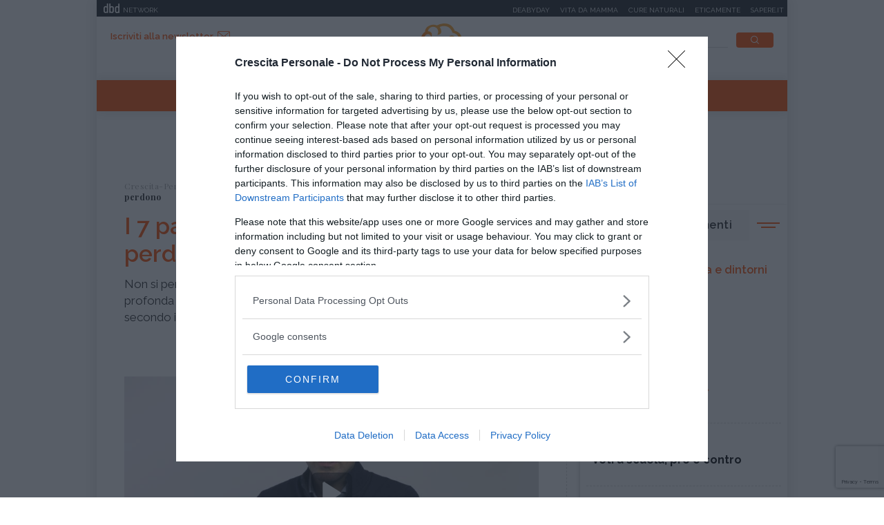

--- FILE ---
content_type: text/html
request_url: https://player.deatv.it/?id=z1r53ta
body_size: 575
content:
<!DOCTYPE html>
<head>
<meta charset="utf-8">
<title></title>
<meta name="viewport" content="width=device-width, initial-scale=1.0, maximum-scale=1.0, user-scalable=no" />
<link rel="shortcut icon" type="image/x-icon" href="favicon.ico" />
<meta name="robots" content="noindex" />
<link rel="stylesheet" href="player/css/style.css?t=1018" />
</head>
<body id="mybody">



<div class="loaderdiv" id="loaderdiv">

<!--[if lt IE 9 ]> <div class="oldie"> <![endif]-->
<div class="spinner" id="spinner"><span></span></div>
<!--[if lt IE 9 ]> </div> <![endif]-->

</div>
<div id="container" style="display:none"><div id="adContainer" style="display:none"></div></div>



</div>



<script type="text/javascript">
  (function(i,s,o,g,r,a,m){i['GoogleAnalyticsObject']=r;i[r]=i[r]||function(){
  (i[r].q=i[r].q||[]).push(arguments)},i[r].l=1*new Date();a=s.createElement(o),
  m=s.getElementsByTagName(o)[0];a.async=1;a.src=g;m.parentNode.insertBefore(a,m)
  })(window,document,'script','//www.google-analytics.com/analytics.js','ga');
  ga('create', 'UA-74832220-1', 'auto');
</script>


<script type="text/javascript">
  var isEmbed=false;
</script>

<script type="text/javascript" src="https://ajax.googleapis.com/ajax/libs/jquery/1.12.2/jquery.min.js"></script>
<script type="text/javascript" src="player/js/script.js?t=1020"></script>

</body>
</html>

--- FILE ---
content_type: text/html; charset=utf-8
request_url: https://www.google.com/recaptcha/api2/anchor?ar=1&k=6LdJnnIUAAAAAOGpyjv21Fa-MMyqf3nVWY02YM-C&co=aHR0cHM6Ly93d3cuY3Jlc2NpdGEtcGVyc29uYWxlLml0OjQ0Mw..&hl=en&v=PoyoqOPhxBO7pBk68S4YbpHZ&size=invisible&anchor-ms=20000&execute-ms=30000&cb=kauy07em0fdv
body_size: 49487
content:
<!DOCTYPE HTML><html dir="ltr" lang="en"><head><meta http-equiv="Content-Type" content="text/html; charset=UTF-8">
<meta http-equiv="X-UA-Compatible" content="IE=edge">
<title>reCAPTCHA</title>
<style type="text/css">
/* cyrillic-ext */
@font-face {
  font-family: 'Roboto';
  font-style: normal;
  font-weight: 400;
  font-stretch: 100%;
  src: url(//fonts.gstatic.com/s/roboto/v48/KFO7CnqEu92Fr1ME7kSn66aGLdTylUAMa3GUBHMdazTgWw.woff2) format('woff2');
  unicode-range: U+0460-052F, U+1C80-1C8A, U+20B4, U+2DE0-2DFF, U+A640-A69F, U+FE2E-FE2F;
}
/* cyrillic */
@font-face {
  font-family: 'Roboto';
  font-style: normal;
  font-weight: 400;
  font-stretch: 100%;
  src: url(//fonts.gstatic.com/s/roboto/v48/KFO7CnqEu92Fr1ME7kSn66aGLdTylUAMa3iUBHMdazTgWw.woff2) format('woff2');
  unicode-range: U+0301, U+0400-045F, U+0490-0491, U+04B0-04B1, U+2116;
}
/* greek-ext */
@font-face {
  font-family: 'Roboto';
  font-style: normal;
  font-weight: 400;
  font-stretch: 100%;
  src: url(//fonts.gstatic.com/s/roboto/v48/KFO7CnqEu92Fr1ME7kSn66aGLdTylUAMa3CUBHMdazTgWw.woff2) format('woff2');
  unicode-range: U+1F00-1FFF;
}
/* greek */
@font-face {
  font-family: 'Roboto';
  font-style: normal;
  font-weight: 400;
  font-stretch: 100%;
  src: url(//fonts.gstatic.com/s/roboto/v48/KFO7CnqEu92Fr1ME7kSn66aGLdTylUAMa3-UBHMdazTgWw.woff2) format('woff2');
  unicode-range: U+0370-0377, U+037A-037F, U+0384-038A, U+038C, U+038E-03A1, U+03A3-03FF;
}
/* math */
@font-face {
  font-family: 'Roboto';
  font-style: normal;
  font-weight: 400;
  font-stretch: 100%;
  src: url(//fonts.gstatic.com/s/roboto/v48/KFO7CnqEu92Fr1ME7kSn66aGLdTylUAMawCUBHMdazTgWw.woff2) format('woff2');
  unicode-range: U+0302-0303, U+0305, U+0307-0308, U+0310, U+0312, U+0315, U+031A, U+0326-0327, U+032C, U+032F-0330, U+0332-0333, U+0338, U+033A, U+0346, U+034D, U+0391-03A1, U+03A3-03A9, U+03B1-03C9, U+03D1, U+03D5-03D6, U+03F0-03F1, U+03F4-03F5, U+2016-2017, U+2034-2038, U+203C, U+2040, U+2043, U+2047, U+2050, U+2057, U+205F, U+2070-2071, U+2074-208E, U+2090-209C, U+20D0-20DC, U+20E1, U+20E5-20EF, U+2100-2112, U+2114-2115, U+2117-2121, U+2123-214F, U+2190, U+2192, U+2194-21AE, U+21B0-21E5, U+21F1-21F2, U+21F4-2211, U+2213-2214, U+2216-22FF, U+2308-230B, U+2310, U+2319, U+231C-2321, U+2336-237A, U+237C, U+2395, U+239B-23B7, U+23D0, U+23DC-23E1, U+2474-2475, U+25AF, U+25B3, U+25B7, U+25BD, U+25C1, U+25CA, U+25CC, U+25FB, U+266D-266F, U+27C0-27FF, U+2900-2AFF, U+2B0E-2B11, U+2B30-2B4C, U+2BFE, U+3030, U+FF5B, U+FF5D, U+1D400-1D7FF, U+1EE00-1EEFF;
}
/* symbols */
@font-face {
  font-family: 'Roboto';
  font-style: normal;
  font-weight: 400;
  font-stretch: 100%;
  src: url(//fonts.gstatic.com/s/roboto/v48/KFO7CnqEu92Fr1ME7kSn66aGLdTylUAMaxKUBHMdazTgWw.woff2) format('woff2');
  unicode-range: U+0001-000C, U+000E-001F, U+007F-009F, U+20DD-20E0, U+20E2-20E4, U+2150-218F, U+2190, U+2192, U+2194-2199, U+21AF, U+21E6-21F0, U+21F3, U+2218-2219, U+2299, U+22C4-22C6, U+2300-243F, U+2440-244A, U+2460-24FF, U+25A0-27BF, U+2800-28FF, U+2921-2922, U+2981, U+29BF, U+29EB, U+2B00-2BFF, U+4DC0-4DFF, U+FFF9-FFFB, U+10140-1018E, U+10190-1019C, U+101A0, U+101D0-101FD, U+102E0-102FB, U+10E60-10E7E, U+1D2C0-1D2D3, U+1D2E0-1D37F, U+1F000-1F0FF, U+1F100-1F1AD, U+1F1E6-1F1FF, U+1F30D-1F30F, U+1F315, U+1F31C, U+1F31E, U+1F320-1F32C, U+1F336, U+1F378, U+1F37D, U+1F382, U+1F393-1F39F, U+1F3A7-1F3A8, U+1F3AC-1F3AF, U+1F3C2, U+1F3C4-1F3C6, U+1F3CA-1F3CE, U+1F3D4-1F3E0, U+1F3ED, U+1F3F1-1F3F3, U+1F3F5-1F3F7, U+1F408, U+1F415, U+1F41F, U+1F426, U+1F43F, U+1F441-1F442, U+1F444, U+1F446-1F449, U+1F44C-1F44E, U+1F453, U+1F46A, U+1F47D, U+1F4A3, U+1F4B0, U+1F4B3, U+1F4B9, U+1F4BB, U+1F4BF, U+1F4C8-1F4CB, U+1F4D6, U+1F4DA, U+1F4DF, U+1F4E3-1F4E6, U+1F4EA-1F4ED, U+1F4F7, U+1F4F9-1F4FB, U+1F4FD-1F4FE, U+1F503, U+1F507-1F50B, U+1F50D, U+1F512-1F513, U+1F53E-1F54A, U+1F54F-1F5FA, U+1F610, U+1F650-1F67F, U+1F687, U+1F68D, U+1F691, U+1F694, U+1F698, U+1F6AD, U+1F6B2, U+1F6B9-1F6BA, U+1F6BC, U+1F6C6-1F6CF, U+1F6D3-1F6D7, U+1F6E0-1F6EA, U+1F6F0-1F6F3, U+1F6F7-1F6FC, U+1F700-1F7FF, U+1F800-1F80B, U+1F810-1F847, U+1F850-1F859, U+1F860-1F887, U+1F890-1F8AD, U+1F8B0-1F8BB, U+1F8C0-1F8C1, U+1F900-1F90B, U+1F93B, U+1F946, U+1F984, U+1F996, U+1F9E9, U+1FA00-1FA6F, U+1FA70-1FA7C, U+1FA80-1FA89, U+1FA8F-1FAC6, U+1FACE-1FADC, U+1FADF-1FAE9, U+1FAF0-1FAF8, U+1FB00-1FBFF;
}
/* vietnamese */
@font-face {
  font-family: 'Roboto';
  font-style: normal;
  font-weight: 400;
  font-stretch: 100%;
  src: url(//fonts.gstatic.com/s/roboto/v48/KFO7CnqEu92Fr1ME7kSn66aGLdTylUAMa3OUBHMdazTgWw.woff2) format('woff2');
  unicode-range: U+0102-0103, U+0110-0111, U+0128-0129, U+0168-0169, U+01A0-01A1, U+01AF-01B0, U+0300-0301, U+0303-0304, U+0308-0309, U+0323, U+0329, U+1EA0-1EF9, U+20AB;
}
/* latin-ext */
@font-face {
  font-family: 'Roboto';
  font-style: normal;
  font-weight: 400;
  font-stretch: 100%;
  src: url(//fonts.gstatic.com/s/roboto/v48/KFO7CnqEu92Fr1ME7kSn66aGLdTylUAMa3KUBHMdazTgWw.woff2) format('woff2');
  unicode-range: U+0100-02BA, U+02BD-02C5, U+02C7-02CC, U+02CE-02D7, U+02DD-02FF, U+0304, U+0308, U+0329, U+1D00-1DBF, U+1E00-1E9F, U+1EF2-1EFF, U+2020, U+20A0-20AB, U+20AD-20C0, U+2113, U+2C60-2C7F, U+A720-A7FF;
}
/* latin */
@font-face {
  font-family: 'Roboto';
  font-style: normal;
  font-weight: 400;
  font-stretch: 100%;
  src: url(//fonts.gstatic.com/s/roboto/v48/KFO7CnqEu92Fr1ME7kSn66aGLdTylUAMa3yUBHMdazQ.woff2) format('woff2');
  unicode-range: U+0000-00FF, U+0131, U+0152-0153, U+02BB-02BC, U+02C6, U+02DA, U+02DC, U+0304, U+0308, U+0329, U+2000-206F, U+20AC, U+2122, U+2191, U+2193, U+2212, U+2215, U+FEFF, U+FFFD;
}
/* cyrillic-ext */
@font-face {
  font-family: 'Roboto';
  font-style: normal;
  font-weight: 500;
  font-stretch: 100%;
  src: url(//fonts.gstatic.com/s/roboto/v48/KFO7CnqEu92Fr1ME7kSn66aGLdTylUAMa3GUBHMdazTgWw.woff2) format('woff2');
  unicode-range: U+0460-052F, U+1C80-1C8A, U+20B4, U+2DE0-2DFF, U+A640-A69F, U+FE2E-FE2F;
}
/* cyrillic */
@font-face {
  font-family: 'Roboto';
  font-style: normal;
  font-weight: 500;
  font-stretch: 100%;
  src: url(//fonts.gstatic.com/s/roboto/v48/KFO7CnqEu92Fr1ME7kSn66aGLdTylUAMa3iUBHMdazTgWw.woff2) format('woff2');
  unicode-range: U+0301, U+0400-045F, U+0490-0491, U+04B0-04B1, U+2116;
}
/* greek-ext */
@font-face {
  font-family: 'Roboto';
  font-style: normal;
  font-weight: 500;
  font-stretch: 100%;
  src: url(//fonts.gstatic.com/s/roboto/v48/KFO7CnqEu92Fr1ME7kSn66aGLdTylUAMa3CUBHMdazTgWw.woff2) format('woff2');
  unicode-range: U+1F00-1FFF;
}
/* greek */
@font-face {
  font-family: 'Roboto';
  font-style: normal;
  font-weight: 500;
  font-stretch: 100%;
  src: url(//fonts.gstatic.com/s/roboto/v48/KFO7CnqEu92Fr1ME7kSn66aGLdTylUAMa3-UBHMdazTgWw.woff2) format('woff2');
  unicode-range: U+0370-0377, U+037A-037F, U+0384-038A, U+038C, U+038E-03A1, U+03A3-03FF;
}
/* math */
@font-face {
  font-family: 'Roboto';
  font-style: normal;
  font-weight: 500;
  font-stretch: 100%;
  src: url(//fonts.gstatic.com/s/roboto/v48/KFO7CnqEu92Fr1ME7kSn66aGLdTylUAMawCUBHMdazTgWw.woff2) format('woff2');
  unicode-range: U+0302-0303, U+0305, U+0307-0308, U+0310, U+0312, U+0315, U+031A, U+0326-0327, U+032C, U+032F-0330, U+0332-0333, U+0338, U+033A, U+0346, U+034D, U+0391-03A1, U+03A3-03A9, U+03B1-03C9, U+03D1, U+03D5-03D6, U+03F0-03F1, U+03F4-03F5, U+2016-2017, U+2034-2038, U+203C, U+2040, U+2043, U+2047, U+2050, U+2057, U+205F, U+2070-2071, U+2074-208E, U+2090-209C, U+20D0-20DC, U+20E1, U+20E5-20EF, U+2100-2112, U+2114-2115, U+2117-2121, U+2123-214F, U+2190, U+2192, U+2194-21AE, U+21B0-21E5, U+21F1-21F2, U+21F4-2211, U+2213-2214, U+2216-22FF, U+2308-230B, U+2310, U+2319, U+231C-2321, U+2336-237A, U+237C, U+2395, U+239B-23B7, U+23D0, U+23DC-23E1, U+2474-2475, U+25AF, U+25B3, U+25B7, U+25BD, U+25C1, U+25CA, U+25CC, U+25FB, U+266D-266F, U+27C0-27FF, U+2900-2AFF, U+2B0E-2B11, U+2B30-2B4C, U+2BFE, U+3030, U+FF5B, U+FF5D, U+1D400-1D7FF, U+1EE00-1EEFF;
}
/* symbols */
@font-face {
  font-family: 'Roboto';
  font-style: normal;
  font-weight: 500;
  font-stretch: 100%;
  src: url(//fonts.gstatic.com/s/roboto/v48/KFO7CnqEu92Fr1ME7kSn66aGLdTylUAMaxKUBHMdazTgWw.woff2) format('woff2');
  unicode-range: U+0001-000C, U+000E-001F, U+007F-009F, U+20DD-20E0, U+20E2-20E4, U+2150-218F, U+2190, U+2192, U+2194-2199, U+21AF, U+21E6-21F0, U+21F3, U+2218-2219, U+2299, U+22C4-22C6, U+2300-243F, U+2440-244A, U+2460-24FF, U+25A0-27BF, U+2800-28FF, U+2921-2922, U+2981, U+29BF, U+29EB, U+2B00-2BFF, U+4DC0-4DFF, U+FFF9-FFFB, U+10140-1018E, U+10190-1019C, U+101A0, U+101D0-101FD, U+102E0-102FB, U+10E60-10E7E, U+1D2C0-1D2D3, U+1D2E0-1D37F, U+1F000-1F0FF, U+1F100-1F1AD, U+1F1E6-1F1FF, U+1F30D-1F30F, U+1F315, U+1F31C, U+1F31E, U+1F320-1F32C, U+1F336, U+1F378, U+1F37D, U+1F382, U+1F393-1F39F, U+1F3A7-1F3A8, U+1F3AC-1F3AF, U+1F3C2, U+1F3C4-1F3C6, U+1F3CA-1F3CE, U+1F3D4-1F3E0, U+1F3ED, U+1F3F1-1F3F3, U+1F3F5-1F3F7, U+1F408, U+1F415, U+1F41F, U+1F426, U+1F43F, U+1F441-1F442, U+1F444, U+1F446-1F449, U+1F44C-1F44E, U+1F453, U+1F46A, U+1F47D, U+1F4A3, U+1F4B0, U+1F4B3, U+1F4B9, U+1F4BB, U+1F4BF, U+1F4C8-1F4CB, U+1F4D6, U+1F4DA, U+1F4DF, U+1F4E3-1F4E6, U+1F4EA-1F4ED, U+1F4F7, U+1F4F9-1F4FB, U+1F4FD-1F4FE, U+1F503, U+1F507-1F50B, U+1F50D, U+1F512-1F513, U+1F53E-1F54A, U+1F54F-1F5FA, U+1F610, U+1F650-1F67F, U+1F687, U+1F68D, U+1F691, U+1F694, U+1F698, U+1F6AD, U+1F6B2, U+1F6B9-1F6BA, U+1F6BC, U+1F6C6-1F6CF, U+1F6D3-1F6D7, U+1F6E0-1F6EA, U+1F6F0-1F6F3, U+1F6F7-1F6FC, U+1F700-1F7FF, U+1F800-1F80B, U+1F810-1F847, U+1F850-1F859, U+1F860-1F887, U+1F890-1F8AD, U+1F8B0-1F8BB, U+1F8C0-1F8C1, U+1F900-1F90B, U+1F93B, U+1F946, U+1F984, U+1F996, U+1F9E9, U+1FA00-1FA6F, U+1FA70-1FA7C, U+1FA80-1FA89, U+1FA8F-1FAC6, U+1FACE-1FADC, U+1FADF-1FAE9, U+1FAF0-1FAF8, U+1FB00-1FBFF;
}
/* vietnamese */
@font-face {
  font-family: 'Roboto';
  font-style: normal;
  font-weight: 500;
  font-stretch: 100%;
  src: url(//fonts.gstatic.com/s/roboto/v48/KFO7CnqEu92Fr1ME7kSn66aGLdTylUAMa3OUBHMdazTgWw.woff2) format('woff2');
  unicode-range: U+0102-0103, U+0110-0111, U+0128-0129, U+0168-0169, U+01A0-01A1, U+01AF-01B0, U+0300-0301, U+0303-0304, U+0308-0309, U+0323, U+0329, U+1EA0-1EF9, U+20AB;
}
/* latin-ext */
@font-face {
  font-family: 'Roboto';
  font-style: normal;
  font-weight: 500;
  font-stretch: 100%;
  src: url(//fonts.gstatic.com/s/roboto/v48/KFO7CnqEu92Fr1ME7kSn66aGLdTylUAMa3KUBHMdazTgWw.woff2) format('woff2');
  unicode-range: U+0100-02BA, U+02BD-02C5, U+02C7-02CC, U+02CE-02D7, U+02DD-02FF, U+0304, U+0308, U+0329, U+1D00-1DBF, U+1E00-1E9F, U+1EF2-1EFF, U+2020, U+20A0-20AB, U+20AD-20C0, U+2113, U+2C60-2C7F, U+A720-A7FF;
}
/* latin */
@font-face {
  font-family: 'Roboto';
  font-style: normal;
  font-weight: 500;
  font-stretch: 100%;
  src: url(//fonts.gstatic.com/s/roboto/v48/KFO7CnqEu92Fr1ME7kSn66aGLdTylUAMa3yUBHMdazQ.woff2) format('woff2');
  unicode-range: U+0000-00FF, U+0131, U+0152-0153, U+02BB-02BC, U+02C6, U+02DA, U+02DC, U+0304, U+0308, U+0329, U+2000-206F, U+20AC, U+2122, U+2191, U+2193, U+2212, U+2215, U+FEFF, U+FFFD;
}
/* cyrillic-ext */
@font-face {
  font-family: 'Roboto';
  font-style: normal;
  font-weight: 900;
  font-stretch: 100%;
  src: url(//fonts.gstatic.com/s/roboto/v48/KFO7CnqEu92Fr1ME7kSn66aGLdTylUAMa3GUBHMdazTgWw.woff2) format('woff2');
  unicode-range: U+0460-052F, U+1C80-1C8A, U+20B4, U+2DE0-2DFF, U+A640-A69F, U+FE2E-FE2F;
}
/* cyrillic */
@font-face {
  font-family: 'Roboto';
  font-style: normal;
  font-weight: 900;
  font-stretch: 100%;
  src: url(//fonts.gstatic.com/s/roboto/v48/KFO7CnqEu92Fr1ME7kSn66aGLdTylUAMa3iUBHMdazTgWw.woff2) format('woff2');
  unicode-range: U+0301, U+0400-045F, U+0490-0491, U+04B0-04B1, U+2116;
}
/* greek-ext */
@font-face {
  font-family: 'Roboto';
  font-style: normal;
  font-weight: 900;
  font-stretch: 100%;
  src: url(//fonts.gstatic.com/s/roboto/v48/KFO7CnqEu92Fr1ME7kSn66aGLdTylUAMa3CUBHMdazTgWw.woff2) format('woff2');
  unicode-range: U+1F00-1FFF;
}
/* greek */
@font-face {
  font-family: 'Roboto';
  font-style: normal;
  font-weight: 900;
  font-stretch: 100%;
  src: url(//fonts.gstatic.com/s/roboto/v48/KFO7CnqEu92Fr1ME7kSn66aGLdTylUAMa3-UBHMdazTgWw.woff2) format('woff2');
  unicode-range: U+0370-0377, U+037A-037F, U+0384-038A, U+038C, U+038E-03A1, U+03A3-03FF;
}
/* math */
@font-face {
  font-family: 'Roboto';
  font-style: normal;
  font-weight: 900;
  font-stretch: 100%;
  src: url(//fonts.gstatic.com/s/roboto/v48/KFO7CnqEu92Fr1ME7kSn66aGLdTylUAMawCUBHMdazTgWw.woff2) format('woff2');
  unicode-range: U+0302-0303, U+0305, U+0307-0308, U+0310, U+0312, U+0315, U+031A, U+0326-0327, U+032C, U+032F-0330, U+0332-0333, U+0338, U+033A, U+0346, U+034D, U+0391-03A1, U+03A3-03A9, U+03B1-03C9, U+03D1, U+03D5-03D6, U+03F0-03F1, U+03F4-03F5, U+2016-2017, U+2034-2038, U+203C, U+2040, U+2043, U+2047, U+2050, U+2057, U+205F, U+2070-2071, U+2074-208E, U+2090-209C, U+20D0-20DC, U+20E1, U+20E5-20EF, U+2100-2112, U+2114-2115, U+2117-2121, U+2123-214F, U+2190, U+2192, U+2194-21AE, U+21B0-21E5, U+21F1-21F2, U+21F4-2211, U+2213-2214, U+2216-22FF, U+2308-230B, U+2310, U+2319, U+231C-2321, U+2336-237A, U+237C, U+2395, U+239B-23B7, U+23D0, U+23DC-23E1, U+2474-2475, U+25AF, U+25B3, U+25B7, U+25BD, U+25C1, U+25CA, U+25CC, U+25FB, U+266D-266F, U+27C0-27FF, U+2900-2AFF, U+2B0E-2B11, U+2B30-2B4C, U+2BFE, U+3030, U+FF5B, U+FF5D, U+1D400-1D7FF, U+1EE00-1EEFF;
}
/* symbols */
@font-face {
  font-family: 'Roboto';
  font-style: normal;
  font-weight: 900;
  font-stretch: 100%;
  src: url(//fonts.gstatic.com/s/roboto/v48/KFO7CnqEu92Fr1ME7kSn66aGLdTylUAMaxKUBHMdazTgWw.woff2) format('woff2');
  unicode-range: U+0001-000C, U+000E-001F, U+007F-009F, U+20DD-20E0, U+20E2-20E4, U+2150-218F, U+2190, U+2192, U+2194-2199, U+21AF, U+21E6-21F0, U+21F3, U+2218-2219, U+2299, U+22C4-22C6, U+2300-243F, U+2440-244A, U+2460-24FF, U+25A0-27BF, U+2800-28FF, U+2921-2922, U+2981, U+29BF, U+29EB, U+2B00-2BFF, U+4DC0-4DFF, U+FFF9-FFFB, U+10140-1018E, U+10190-1019C, U+101A0, U+101D0-101FD, U+102E0-102FB, U+10E60-10E7E, U+1D2C0-1D2D3, U+1D2E0-1D37F, U+1F000-1F0FF, U+1F100-1F1AD, U+1F1E6-1F1FF, U+1F30D-1F30F, U+1F315, U+1F31C, U+1F31E, U+1F320-1F32C, U+1F336, U+1F378, U+1F37D, U+1F382, U+1F393-1F39F, U+1F3A7-1F3A8, U+1F3AC-1F3AF, U+1F3C2, U+1F3C4-1F3C6, U+1F3CA-1F3CE, U+1F3D4-1F3E0, U+1F3ED, U+1F3F1-1F3F3, U+1F3F5-1F3F7, U+1F408, U+1F415, U+1F41F, U+1F426, U+1F43F, U+1F441-1F442, U+1F444, U+1F446-1F449, U+1F44C-1F44E, U+1F453, U+1F46A, U+1F47D, U+1F4A3, U+1F4B0, U+1F4B3, U+1F4B9, U+1F4BB, U+1F4BF, U+1F4C8-1F4CB, U+1F4D6, U+1F4DA, U+1F4DF, U+1F4E3-1F4E6, U+1F4EA-1F4ED, U+1F4F7, U+1F4F9-1F4FB, U+1F4FD-1F4FE, U+1F503, U+1F507-1F50B, U+1F50D, U+1F512-1F513, U+1F53E-1F54A, U+1F54F-1F5FA, U+1F610, U+1F650-1F67F, U+1F687, U+1F68D, U+1F691, U+1F694, U+1F698, U+1F6AD, U+1F6B2, U+1F6B9-1F6BA, U+1F6BC, U+1F6C6-1F6CF, U+1F6D3-1F6D7, U+1F6E0-1F6EA, U+1F6F0-1F6F3, U+1F6F7-1F6FC, U+1F700-1F7FF, U+1F800-1F80B, U+1F810-1F847, U+1F850-1F859, U+1F860-1F887, U+1F890-1F8AD, U+1F8B0-1F8BB, U+1F8C0-1F8C1, U+1F900-1F90B, U+1F93B, U+1F946, U+1F984, U+1F996, U+1F9E9, U+1FA00-1FA6F, U+1FA70-1FA7C, U+1FA80-1FA89, U+1FA8F-1FAC6, U+1FACE-1FADC, U+1FADF-1FAE9, U+1FAF0-1FAF8, U+1FB00-1FBFF;
}
/* vietnamese */
@font-face {
  font-family: 'Roboto';
  font-style: normal;
  font-weight: 900;
  font-stretch: 100%;
  src: url(//fonts.gstatic.com/s/roboto/v48/KFO7CnqEu92Fr1ME7kSn66aGLdTylUAMa3OUBHMdazTgWw.woff2) format('woff2');
  unicode-range: U+0102-0103, U+0110-0111, U+0128-0129, U+0168-0169, U+01A0-01A1, U+01AF-01B0, U+0300-0301, U+0303-0304, U+0308-0309, U+0323, U+0329, U+1EA0-1EF9, U+20AB;
}
/* latin-ext */
@font-face {
  font-family: 'Roboto';
  font-style: normal;
  font-weight: 900;
  font-stretch: 100%;
  src: url(//fonts.gstatic.com/s/roboto/v48/KFO7CnqEu92Fr1ME7kSn66aGLdTylUAMa3KUBHMdazTgWw.woff2) format('woff2');
  unicode-range: U+0100-02BA, U+02BD-02C5, U+02C7-02CC, U+02CE-02D7, U+02DD-02FF, U+0304, U+0308, U+0329, U+1D00-1DBF, U+1E00-1E9F, U+1EF2-1EFF, U+2020, U+20A0-20AB, U+20AD-20C0, U+2113, U+2C60-2C7F, U+A720-A7FF;
}
/* latin */
@font-face {
  font-family: 'Roboto';
  font-style: normal;
  font-weight: 900;
  font-stretch: 100%;
  src: url(//fonts.gstatic.com/s/roboto/v48/KFO7CnqEu92Fr1ME7kSn66aGLdTylUAMa3yUBHMdazQ.woff2) format('woff2');
  unicode-range: U+0000-00FF, U+0131, U+0152-0153, U+02BB-02BC, U+02C6, U+02DA, U+02DC, U+0304, U+0308, U+0329, U+2000-206F, U+20AC, U+2122, U+2191, U+2193, U+2212, U+2215, U+FEFF, U+FFFD;
}

</style>
<link rel="stylesheet" type="text/css" href="https://www.gstatic.com/recaptcha/releases/PoyoqOPhxBO7pBk68S4YbpHZ/styles__ltr.css">
<script nonce="YuNU-_15DGLsIMkD4zPpjQ" type="text/javascript">window['__recaptcha_api'] = 'https://www.google.com/recaptcha/api2/';</script>
<script type="text/javascript" src="https://www.gstatic.com/recaptcha/releases/PoyoqOPhxBO7pBk68S4YbpHZ/recaptcha__en.js" nonce="YuNU-_15DGLsIMkD4zPpjQ">
      
    </script></head>
<body><div id="rc-anchor-alert" class="rc-anchor-alert"></div>
<input type="hidden" id="recaptcha-token" value="[base64]">
<script type="text/javascript" nonce="YuNU-_15DGLsIMkD4zPpjQ">
      recaptcha.anchor.Main.init("[\x22ainput\x22,[\x22bgdata\x22,\x22\x22,\[base64]/[base64]/[base64]/[base64]/[base64]/[base64]/[base64]/[base64]/[base64]/[base64]\\u003d\x22,\[base64]\\u003d\x22,\x22w5V/[base64]/W8KfcWYIw5PCocKORMOlXgw1XsOgWsOfwpzCsxkUVgZgw59AwofCvsK4w5cpNsOEBMOXw5wNw4DCnsOswqNgZMOpRMOfD0vCiMK1w7wmw7BjOm1XfsKxwoYqw4IlwqYNacKhwqwSwq1LOcONP8Onw5oewqDCpk/[base64]/[base64]/wpzCt0HChQHDj8O6AMKsa8KlwoLDk3tQTU0jwoXCs8O0QsOdwo8SLcOxXTDChsKww6PCiADCtcKSw6fCv8ODIsOWajRZYcKRFRgfwpdcw5fDvQhdwrNyw7MTeR/DrcKgw4ZKD8KBwpnCvj9fVMODw7DDjkTCmzMhw6wpwoweAMKjTWw+wpHDtcOENlZOw6Ujw5TDsDt6w73CoAYXShHCuxMeeMK5w5bDoF9rA8OYb0AePsO5Pj0mw4LCg8KEHCXDi8OXwo/DhAAowrTDvMOjw5wvw6zDt8OXAcOPHgRgwozCuwLDrEM6wo3CgQ9swqzDh8KEeXciKMOkLhVXeVTDjsK/ccK5wqPDnsO1SkMjwo9SAMKQWMOcGMORCcOAPcOXwqzDjsO0EnfCqi8+w4zClcKacMKJw7Niw5zDrMOJNCNmdcONw4XCu8OiYRQ+W8ONwpF3wo3Do2rCisOdwq1DW8KvOMKnNsKNwonCkcOEdGhWw6Acw4YLwrDCpm/CtsOeOMOyw6PDuAogwqlPwqtXwp1kwqzDqmTDqV7CrnVLwrvDp8OIwobCk1/[base64]/Cm398QFrCuxloaFMUIGDDjHbDjDjCmTfCt8KxVMOzVMKDJcKTC8OEZFo+GDddXMKbOnIsw4bDjsOxU8KVwr5Iw4kSw7fDvcOBwpoewqnDpkjCssOTMcK3w4UjAiAjBxfCgG84DRjDsBfCuF5ewp5JwpjDqwMmesK+JsKidMKQw73DpGwrPXXChMO2woUYw7g6wr/[base64]/[base64]/[base64]/Nw08wokGwr3DnR7CuMOewpZKdMKbXiTDsDnClsK0RHrCu03CjRg8XcOacG8GbXbDrsO3w6o4wpQdbsOaw5PCvGfDrMOnw6oEwo/CiVLDhTwGaj/CqF84Q8KLDcKUHcKQbMOWM8O1WkTDkcKCB8Oaw7TDvsKFPMKMw5diInPClUzDow3CusO/w59bBk7CmhrColZcwoNzw49xw5FAcGFYwp8jFcO+w7NlwoZZM2bDgMOsw5/Di8OZwqI0WC7DszoNMcOFb8Ocw5MAwpTCr8OENMOfwpbDmnvDvw/DuEnCplDDocKNEWHDnBRnYF/[base64]/NsKcX8O5ZB/DhMKvbDLCqcKpAHFlEcKlw7rCunnDhVpkMsKhNBrCjsKKc2IPXMO6w67DhMO0CW5cwoLDmznDn8K2wpvCicOYwog/wrTCizUkw7APw5xtw4IOLinCocK4wrQxwrskFkETw4M7NsOJwr7DlCJZIMOCVsKQBcK3w57DlsO5K8KXAMKOwpXChQ3DsG/CuwTClMKUwpjCr8KnHmHDshlOKsObwqfComxddCFpOFQOPcKnwpN9NkQ1NU1iwoNqw5MSw6spH8K2w6gIDsOMw5IiwqDDmcOmOmQWGzLCkCYDw5/CncKKF0Ymw7l9BMONwpfCgQTDomYzwoYyT8OhCMK7fRzDpx/CicOHwo7DoMOGd0AIckhyw7Qdw78dw6PDnMOxBwrDvMKdw5dOaGF7w5Mdw6PCmMOkwqU6J8O7w4XDkmHDhXMZOsONw5NoI8KbMUbDkMK4w7NrwoXCm8OAHAbDjcKSwr06w7pxw6PCuDp3VMKBMmhMSkXDhsKTHB0jwq7DtcKEJcO9w6/CrDIJEMK4fMObw7bCnHZQY3fCiSZFT8KOKsKaw6N4DhjCgMOAFzhsXiVwQiZcN8OrJD3DgD/DrmAOwpjDkG99w4RBwqvCjWTDkjB6KmLDrsOSXnvDhVsow6/DuQTCq8OzUMKVMyVlw57DplHCmmF9wrnDscOFIsKQKMOdwqvCvMORRhEea07CtMK0PB/DjsKTU8KqDcKUUQHDv1o/wqbDhiPCpXbDlxY2wpvDhcK/wpDDploLSMOEw7Z8CA5bw5hcw6p3XMOuw7Ezw5Y7H3BxwphmZcKEw5DDvcO7w7EKCsO1w6rDgMOwwow7VRnCpsKgUcKfN2zDozkYwrnDvjTCvRFEwqvChcKDE8KjLwvCvMKFwo0yLcOnw6/[base64]/CvjLCtcOuw7zCrgDDnsOPw41dIwPChH1sMHrCi8KvdEJcw5PCr8OkfBNrQ8KNYmvCm8KiXmHDuMKBw4NkaEV4EcOWecK9TwxPMwXDhUTCl3kyw5XDiMOSwqVWRl3CjVpSScKyw77CkG/CkXzCh8Oae8KSwpY3JsKFAWltw5ppLcO/CTg5wqrDv3podlBYw6vDgHojwoMiw6k1UmcmQcKMw5Blw6RMXcKyw5kdPcKqAcK8LQ/DnsOGIyt0w6DCncOPVS0tFzrDlMOXw5RmVjo/w41Nw7TDosKQa8Kiw6o0w4vClGDDicKqwoTDvMOxRsO0UcO8w5jCm8KOScKiSMKFwqvDmRvDn2fCtRNkEy3Dv8OywrbDnhbDqcO8wqRnw4PDjWIBw4DDuiczVMOjYXHCswDCjDvCi2jDiMK8w7sPHsO3f8K3TsKOYsO8w5jCvMK/[base64]/[base64]/wqjDmFTDtWjCq8OywowsWxtyw64AOsKiMMO6w7LDokMSUcKIwp1vRcK3wrfDrDPDhHTCm3YvX8OUwpQQwr1XwqZ/WlXClsOoWD0NT8KbFkJ2wqYTOF/Co8KAw6wXRcOnwr4fw5jDosKqw75qw6XCpRHDlsOtw7lzw5/DjMKzwpNYwqYZdcK4BMK0MhV+wqbDvcOLw4DDiFHDtBQJwozDhkcpNMOFIxo1w5Uxw4VuEDTDimtawqh+wp7CicOXwrbChHFOG8KIw67CqMKON8K6K8O4w6sTwpjCqcOLZMO4WsOvZMOGYz7Csg8Uw7nDocOwwqLDoj7Dh8Ocw4tyEFzDpG5Xw49XYX/CqX7DosK8eF51ScKnLsKBw5XDhh9lwrbCsivDuSTDrMOAwoFoUwDCtcKoSiluwrYXwoMxw7/CtcKiVyJOwpDCuMKuw55EVVrDvsO6w5LChko3wpbDvMKaZwkxIcOlEMOpw5zDkzPDkMOJwp/CqsOuA8OyS8KjI8OKw4fCokjDpXBSwo7ColkWBjJtwrULam0Hwq3CgFDDkcKMHcOLU8O4asOVw6/CscKZe8KhwpzCtMKPfcKww63Cg8K1Lz7CknbCvE/ClCdkSRsSwr7DrC/CvMOKw6PCtcOYwphgOsORwohnFWpuwrZ5w5x9wrrDnVEbwojCjh8AHMO7w4/CgcKZaUvDlMO/K8KYEcKjLg8Hb27DscKPWcKbwowHw6vCiSZUwqUzw5XCuMK7UH9mUzEiwp/CtwPDvU3CtFDDnsO4BcKjwqjDgHLDjcKCZDHDkwZew4o4YcKIw6jDgMO/[base64]/CkMO1ScKzw6VQM8KlesKkCjEYHWPDlwRhw4sUwrDDscOlDsOEfcO7ZVlrUBTCkX4ewqTCjW/Dq2NleF5xw755XcK3w5d2BQ7CvcOeeMOhe8OAMcOQHnhBPlnDnUrDq8OgQ8KlOcOWw6bCvTbCscKWXQ40MxXCo8KdUVUuElJDCcKKw4/[base64]/IcOyw47Dt8Ofw6TDvMKPwpduSMO0wr3Cs8KxW8K/[base64]/DoBnCjWbCpsKpw55jw48LwrUCwoUtwrXDoR4MPsOKasK0w4LCvxhyw6Z5w4kkKsK6wqnDjm/CksOCBcKgIcKQwpfCj07DkFQfw4/CvMOQwoQkwr9mwqrCjsObUF3DiXVjQlLCrB/DnSzCnyMVKADCnMODGixVw5fCn2HDu8KMNcKxCDRsR8OnGMOJw7/CnFnCs8KyLsKtw5XCqcKHw7NsBFTDs8Kiw6d+wprDnsKdNsOYa8KYwrzCiMOBwpc3OcOmW8KkDsOcwrJBwoJMbnkmaDHDlcO+K2PDk8Kvw4pzw5zDrMOKZVrCun9twrHChgAcAhMaLMKJacOEdWxBw6jDr3ZUw7jCojFWKsKxXRbDgsOGwqA/w4N3wokpw4rCssKIwovDnWLCphJbw4l+YMO/[base64]/DscK/[base64]/DtmAJBSAuw5PCvgInVhrCkRc5woXCrRoKDcKfdcKRwrDDgEBhwoAuwp/Dh8O7w5/Dvik/w5xOw6tfw4XDnDxXwokdBxpLwr0cE8KUw6DDr1BOw4cWesKAwpTDncOWwp7DpFByVHASFQDCscKucyXDkRhle8OnLsOmwoU+w7zDtcOoCGdsXcK4UcOhacOOw48ewp/DusOGDsOqNMOUw4wxfCZlwoYgwptPajFVHkvCo8KrRlbCkMKawo/CtArDlsKAwoXCpR8OfSQFw7PDhcOxK28pw4VmOXgqOxnDjVMtwo3Cq8OEI0MiXVAOw7nDvlDChx/CvsOEw5DDvl5Zw5pqwoEUIcO0w5HDuX1gwrcjCGFiw5IrLsK3KxLDpVo2w7EZwqPCm1piBAxawpokAcOtAj5/KsKTV8KZOWluw43DgcK3wptUKnDChRfDpVHDo3t+FQvCjx3CksKyAMOnwq0xaDYNw5AcBi3Cgg9jfD0sBRhnK1QLwqVnw7dkw6woLMKUKsOCXmvCpFNUHgzCn8KrwpPDn8O/woV7MsOeGUbCl1PDgE1rwqh9c8OScAZCw7YMwp3Dl8OwwqR/[base64]/DhALDscO3BzjCv0k0RSHCvcKgTMK3w4Idw77DrcOHw4PCt8OwHMOLwrRKw7bCnBXCk8OOw4nDsMK0wqkpwoBFYH9hwo0vJMOGBsO9wqkdw5rCvcOKw44QLRbCucO7w6XCqyTDucKLFcO/w7LDjsO8w6TDvsKyw73DiAtGPkckXMOoazHCuTbDlAUiZHIHV8Okw7fDmMK2fcKTwqdsPcK1GsO+wpwhwoNSPsKlw6xTwrDCiHZxenEVw6LCqHLDmcO3GTLCosOzwpoNwqjDsiTCmRAjw5UaBMKVw6YywpIkN0LCnsK0wq4YwrjDrRTCpXd2OGbDqcO/MRciwp8iwrR3ayLDgxLDvsKnw6csw6/[base64]/Cr8K3AVZswpjDsjQ8wrrDtQF/O1jCn0rDlsOmYH5Uw4zDnMO+w6gmwrLDrFHCiHbCknHDvXh1fQjCjMKhw7N+AcK4PA9+w4gSw4EQwqfDvwERB8Oiw6jDhsO0wobDhcK1H8KiJMKaCcOyZMO9A8Khw4PDlsOfQsKcPE9Vw4vCgMKHNMKVQMODajfDhD/[base64]/CkcKhw6fDnELCj8K8G2PCpsOwK8KAwokiDcKFZsOuw6lyw6I9JCTDiQrDklokacOQXmXChDLDmnYHVhtzw6EhwpJEwpsXw6LDh2/DmsKxw70QOMKveVvChCEYwqXDksO8ZWcRRcOsGsOiZF/CqcK7MAIyw6d+KcOfZ8O1OwxBAcOkw47Dv0ZwwrIhwqvCjWXCjzTCiz47P0DCusOAwp3CrMKRcmfCo8KqE1MHQE8pwoXDlsKKT8KXbxDDqsOrACpMWzkew7QWasKswrvCn8OYw5t4XsOjHVcYwo/CiSp0bsOxwo7Cn0tiYRB5w5PDrMKCNcOmw5bCglJbLcKbRVnDm1fCoXAbw6c1CcOLXMOrw5TCiDjDhncSEsO1wrdebsO4w7/Dg8Kcwrt8CmIOwq3CocOJYVBHSTHCrU4Bb8OlbsKPJlFxw7XDp0fDm8O8dsONcMK4IMOxaMODKcOlwp9SwoppDhXDj0E/[base64]/[base64]/K255byBCA8KLw48Tw6FPwoUDwpw+wrDClX5qU8ODw5IAXsKiw4/DhxUFw5vDol7CisKmNW/CicOsdhYfw49zw5Bkw7dEX8KqcMO4JUbCtMOmFMKzXC0VesKxwow3w4x3GsOOQiMQwrXCkUQsJsKvAnrDjgjDgsKFw7nDl19IZ8OfPcKbPU3DocOhNTrClcOFVWbCocKWREHDpsK9OCPCjgLDmQjCiRPDjGnDgBQDwp/[base64]/[base64]/[base64]/Dv1FHFynCpMKjwonChMOBwoTDqMKWw7/Cm8OZwpNTcU3ChMKVOVkFCcOow6g8wr7DgcKTwqXCuHjDgsKJw6/CtsKRw5ddVMKLNFnDqcKFQMO2TcO0w7rDmgRrwpIJwpYAWcOHDx3DlsOIwr/DpXLCuMOVwrLCpMKtRDoOwpPCjMKRwrnCjnhxw60AaMOTw4dwKcOZwqdvw6Rke31GVwbDjDJzdUJQw4FewrTCqMO1w5fChTtlwohnwoY/BAs0wqDDmsObccOxecKhfMKYdGw9wrN5w5XDhlrDkz/ClkY9JMKCwpxcIcO4wod0wovDuEnDmEMGwrPDnsKqw4vCocOaCcO8wpPDtcKkw7Jca8KpMhVRw4nCm8OswrrChDErLCU/MMKcC0bCtcKmbCLDt8K0w4vDsMKaw7XCqMOXb8OAw7bCusOCX8KpQsKgwrwLKnnCi2BDQMK+w6LDhMKaRcOZfcOYw6A8Em3CrQ/[base64]/FlVwE2M5wrjCtsKiOjfDsVvDtjpHQsKTc8OuwpEOwp7CssOlw7XCocKfw5tvF8KYwp1tEsOew7bDsl/Dl8OJw6bCtyN/w4PCpBPCsSbDk8KId3rDh0B7w4LDlyYHw4fDmMKPw5bDizfCqMKJw6hQwoHDnnfCosKhJgQiw5XDhhrDiMKAQMKgN8OGDAvCl3FtdcKXccOwCR7CpcOLw5BoG3rDs0oxG8KWw6HDnMKCFMOnPMK9BcKww6/CpxHDvhzCocO0d8Kpwooiwp3Dh05Lck7DqSzCv1NaU1ZnwpnDl13CpsOvPDrCncKjZ8KbSsO9XmXCl8O7woPDtsKuBWbCin7Dl04Vw4fDvsKSw53ClMKawqFzQVrDp8K/[base64]/CkcK7wrRuwpbCg14ZSSsIwpMzw6TDsjzCpG9uwqDCsit5LBjDsnZBwrbClTPDmMO3b39nEcOVw6nCr8K3wrgibcOYw4LCiCTCpyLDpEcKw7tIaVAKwphrwrInw4EoMsKSNz/DgcO1BxfCik/Cjh7Cr8KyGnsDw7XDgsKTCxDDhcOfZ8KXwo1LeMO3wrtqTl16cTcuwrfCuMODe8Kvw4XDucOcXcKaw59aK8KAUFPConrDlVLCoMKKwqrCqiE2wqt3OcKyMMKuFsK3EsOpZC/DjcO1wrA+aDrDqgMmw53Dlyg5w5Vef3Vkw60jwp9gw5jCnsKMTsKBehA5w5YVF8O9woDCtsKxbz/DqXouw5tgw4rDkcOAQ2rDtcObLVPDqsK1w6TCjsOww73CsMKYVcOKMF/DlsK3FMO5wqgQRhHDu8OFwrkAdsKdwqnDmh4JasOEasOlw6TCpMKsECXCiMK7HcKqwrPDoQrCgkbDiMOeDyA9wpjDr8ONRDIPwoVJwo44KMOowodkEsKNwrfDgzTCiQ4SA8KmwqXCsAdrw6TCuC1Lw7xQwr82w4B5I0/DkB/DglvDm8OSVcOGEcKywp7CucKEwpcPwqPDjMKTFsORw4J/[base64]/Cj8O+AVYtKcKjWMOtw5rCtwHCv8Kgw7nDocKsOsOgwo7CnsKVDzDCr8KYBcOMw5glKzs/[base64]/K0DCiDnDlXnDnMKhdcK/bkjDjcKWGCQXfMKadVPDtcK3ScOqZcOdwqpcNjLDi8KFXMKSEMOhwo/DrMKNwpvDl37CmF0dHcOmf3/DlsK5wqMWwqzDt8KCw6PCmz8Bw6AwwqLCt2LDrztXFQ9/CsKAwp3DuMKgIsKtPMKrFsKLa39FfQc0JMOswpN4WRfDq8K/wr3CmXs+wrfCs1lTIcK5RCnDjMKdw47Dp8OBUC54DcKgcGTCuydvw4XDm8KjKcOVw57DgUHCtDTDj2jDjhzCm8OUw7/Dp8KCw7E0wqzDq1HDkcO8DidowrkiwqXDssOmwoXCpMOSwq1AwqPDt8K9A0nCvEfCt219VcOdW8OZB0BZNi/[base64]/Dq2vCiETDosOSwpXDjkrCs8O6w7/DqMKIaE5OCcOdwpfCtsOtemLDs1/[base64]/Ct8KswpTCvsKyalXDjcKXwpUQE8OHw4HDt00nw5k8AwM+wrBmw63Ck8KxdXIaw7YwwqvCn8KKKMOdw5R4w51/JsKZwqd9wp3Dqh4EFRtPwoUBw7XDk8KVwo/Cn0tYwqVxw4TDjG3DjsO7wodabsOlFGjCsmchSl3DmMOQPsKfw4dLXEjCq10PSsOGwq3CqsOew5DDsMOHw77ChcObEzjCvsKncsK6wqjCqRhsDsOdw4/CmsKlwrjCn1rCisOvFC9Re8KZNMKnUBNzc8OjKCPDkcKiACgWw6ZFWnF8wqfCqcKQw5jDoMOsGTFPwpAgwpofw6bDtwEvw4cAwpvDoMOzesKsw57CpG7CmMOvFUcPPsKrwojCg2QDZybDuFrDsz5XwrrDmsKAfzPDvxYoA8O1wr/DkXnDk8OAwqkZwqJACmUuP15mw5TCgsKQwoRBGmrDozTDuMOVw4bDlwXDt8OwLwDDjsKkNcKFeMKowqPCuFfCsMKUw4bCkQnDj8OKw4vDkMOlw7JBw5spZ8OXaBbDnMKow4HDkj/[base64]/VMKKLcONwpY+M8KRwpbCr8K0w7sTZSkxZUshworCkhMKAsKfXVLDicOfXFfDkzbCp8Ogw6Iqw4/Dj8Okw7VYd8KHw4RdwqrCunjCisOhwooZScOHZhbDgsOjFwVTwqIWZW3ClsOIw73DnsOTw7UEZMK9YD0vw4UnwoxGw6DDkXwDO8OTw5LDmsOFwrvDhsKRwqfCtlwwwqrDkMOUw7xyVsKIwqlMw7nDlFfCocKgwqTCrHETw7FjwqHDoVLDqcKnw7tUfMO/w6DDo8OdTx/CkRxPwq7DpmBcdcKdwq0WXE/DkcKTQWzCksOZVcKLPcOVG8KsCWXCosKhwqTCocK6wpjCgwRCw6JEw5FXwrc5ZMKCwpwrDknCi8O/ZE/CqDMCJ0YQZBHDscKiw4vDpcOJwp/CgQnChxU8YirCuHddK8K5w7jDjsO7wqDDscOePcOQeHXDhMK9w59aw6p7AcKiX8KcbMO4wopjDVJ5ScKzc8OWwofConRwBn7DncOTGgc2BcO1ccOdLj9XJcKnwrtQw6h4KUnCkG0ywrfDuGtDQDMDw4fDrsKrwp8oMkrCoMOYwo8/[base64]/Dh2MGFGLCjU/[base64]/DqMOqHsK4w5c5DsKIIw4SaULCusOLw5Q5wokFwqxwcsOuwpHDmgxGwqQ9dn5Sw7JhwrNRUMKfP8Kdw4XCj8O+wq5Lwp7DnsKvwrzDjsKBEWvDhj7CpSAhXWsgGGDDpsKWRMKtIcOZAMOhbMOfd8OvdsO4w7rDsFwfDMOBMVBCwqDDhCnCtsOYw6zCmS/CtUgsw7gCw5HDpm0Awo7Dp8K+wrfDtj/DgHrDqmLCpU8cw6nCqkkSBsKbWD3ClMOlAsKCw6jChDUUB8O7E2jCnknCmDk5w4lmw4LCribDlk/Dt2XCgFF0bcOqLcKlf8OiWV/DkMO3wqhgw4PDk8OBwrTCncOwwpfCp8OSwrbDp8Ksw4Q4R2tYbFvCocKLFU1MwqYyw4ggwr/DhwvCqsOBJ3nCiS7DmVbCtkR4awzDij0McB8aw4Ytw7oxNh3DvcK1w6XCrcOFEQlRw7dcPMK2w50TwoBYTMKhw53CgiM7w4B9wpjDvyZIw71cwrDDoxLDvV/DoMOLw57Dg8KOCcKpw7TDm0x8w6piw5xiw45La8OewodWKVEoVRTDjmXDq8Oiw73CnEHDpcKSGXTDu8K8w5rCjsOOw5LCosOGwpM/wptJwodKYCddw5w0wrpQwqLDu3PCn3xXKSB/woLDsw5Iw7HCpMOdw6jDuw8eEsK7w4ckw6PCu8OWScOsLgTCuynCvirCmj0sw5Bhwr/[base64]/w47CuMOwwpVKBAhfNcK/w4lGw4NzGSg8GF7Cn8KOOk7DisOrwoc2TAvCk8KGwr3ClDDDigvCksOdZm7DrRgQAkvDqMObwr7ChcK1OcOUEVt7w6Elw6PCrsK2w63DuggQR3x6LThnw6Rxwqofw5MmWsKnw4xBwpoow5rCtsODGsOcKmljBxzCgMOxw4U/C8KKwooCa8KYwpp9LcO1CMOjccOXRMKewoXDgDzDisKpXmteXsOWw45ewrrCs0JeBcKSwpw6AxnCjQYIOT4EXm3DnMKww43DlU7CmsK+wp4Uw4kDw70KD8O0wpkaw68hwr/Djk5QBMKRw4URwoo5wrbCjRIBFUvDqMKucSdIw7DDtcKJw5jCn1/DqsODB3wmY0UgwpV/w4HDrCDDjEE5w65Eb17Cv8OJUcOIdcKGwoTDicKQw53ChQ/Duj0PwqbClMOKwrxnZsOoaljDtMOmD2fDuD9zw6tXwrsxJgPCoVRzw6fCtMKXwqIYw6VgwofCtEdlS8Knw4MHwoVFw7clVDHCon7DmB8bw7fCpsKkw47CtF8vw4JYHg3ClhPDl8K1IcOqwr/CgxrChcOGwqt2wqIhwpxVH3PCgwg2c8OLw4MhU07Dp8OlwoR8w6t9I8KscsKlLglPwpt3w6dNw5Msw5Rfw5cswqTDrcKsHMOpUMOQwq1iXcKrRsK4wrVmwqrCncOMwofDll3DrsOnQVYZNMKewpTDgMODFcO/wrXCnTEUw79Kw4N1wprDt0fDksOOZ8OcX8Kmb8OlJsOBUcOWw6TCrDfDnMKuw5/DvmvClFTCjR3CsyfDnsOQwqtcGsO+MMK3PMKnw6hjw6tbwpUaw51Iw5gBw5sILVV5IsKWwosQw5jCkS8xOS4Bw7bCn0Egwrc4w5kUwovCmsOLw7DDjDFpw5MbYMK+LMOLVcKHSMKZZEzCpA1BeyBTwrvCpcOyJcO5LQ/ClsK5RMO/w4lUwpfCsGzDm8OnwoLClwzCpMKTwqfDpF3DmDfCrcOVw5rDscKSPcOXEsKhw5NbAcK/wowiw6/CqcK5dsOPwr/Dj1ZBwpvDrhQtw4h7wr3DlCAjwpLDpcOww7BbMMKHVsO/HBzCmgBzc1spPMOZd8Khw7orO0HDqTDCnXLDk8OHwofDjSwqwq3DmFDDqz/CmcKxSMOlWcO2wpDDscO1XMOfw4HDjcKtC8OIwrBCwrAaKMKjGMK3BcOCw6widUXCtcOLwqnDrnwPVXDChsO0eMOuwr56OsKKw4fDoMK+wrjCqsKBwqfCrBHCpcK4XsKWCMKLZcOewqcdFcOKwpIkw7F/[base64]/w6UAZcKXw5MFZTpqI8OAAcK/w6zDjcODO8OdBkvCj29jNigLGkoowq7CicOQCcKON8OWw7LDqyrCplDCkxxLwpZww47Di1EZMzF/[base64]/EMO/[base64]/Cr8O/[base64]/CjsO2Hxc9w4U4wrDCiyTDtMKmw4JZYhvCoMKgwrHCsnZGeMKIwpTCi2XDs8Ksw690w6ZjMnjCpsKbw6LCsnbDh8K1CMOdFgQoworCojdBehouw5BDwo/CsMKJwp/CvMO6w67DnWbCtsO2wqU8w5Amw71AJMO6w6HCpUrCmDXCsB4eG8KXacOweSg+w4wRLMOHwpJ0wrxBccKBw4Qcw6IGRcOgw6AkPcOxEsOrw5MQwqoaCMObwp18bhF0L0ldw4YcGT/DjGl2w7rDikTDlMKYXhPCjsKKwo3DvcOTwpcUwopuNWE6LiAtKsOhw6A5XFENwqRwd8KgwpTCoMKyaxLDp8K2w7pAHB/Csxo1wqt4wpgdacKZwpzDvxc/[base64]/woLCvsOkwrI7w5A3wr9jwqtjwrgZIgPDhhh7TyTCgMKmw78GE8OWwo4jw4bCmC7Cig9aw6bCtsO+wqEiw4gfBcOjwpYAUhdKTsKRaxPDqjjCusOpwp55woRqwrTDjmbClz0/emM0GcOnw4TCu8OiwrxCQmYnw5QWIFbDrW8DU0Mcw4duw6IMLMKiE8KkLlrCs8KUL8OhX8KofFzDmVFjERgLwphCwr1sE1YgO3glw6XCq8O0M8Olw6HDtcO/VsKBwqXCkQshdsO4wocLw69QS3bDm17ClcKBw4DCrMOywrbCrWlrw67DhU1Pw6UheG1NfsKJaMOXIsODwqDDucKywrvClsKaMVMzw7YbFsOuwrXDolYbZsOLccOkQsK8wrbCosOkw7/DnmY3bcKQDMO4cmcWw7rCqsOgJcO7VcKhXTYsw4DCqHMZDDdswq3CoxnDjsKWw6LDo3LCkMOoLxjCmsKCHcOgwp/[base64]/[base64]/w49BFCfCgMK9w7loHCVHOnVZwpdsw5xAEMOuPjxfwrYkw6MxQBjDs8OswpQxw5vDhUp3eMO4QVtDRMOAw7fDisO9BcK/IMOlTcKOw44NNVhuwopHC3/[base64]/[base64]/[base64]/[base64]/DisOEIQhwwoQlwqvDs8OKw7USIirDp8OEAMOrDcKwFiA4EyRUNsODw7ETAjbDlsOzW8KBO8OqwqDCgsKKwppJFcOPLsKKE398WMKmR8KCB8KDw6wbP8OewrHDgsOZZXfDh3nDjsKXGMKxwo4GwqzDsMOGw7/ChcKWDnrCoMOMGmjDvMKKwoXCkMKGZVHCusKLV8KdwrAhwoLCpcK7HxfCnyZzQsKXw53CuDzDpj1SYyHDv8OwXn7Cu0nCjMOnDAwZF2TDoELCl8KJZkjDt1fDmsKqV8OYw5UTw7jDnMOiwrJCw7XCqy0ewrrCsDTCiB/DtcO+w5IKWgbCnMK2w77CpTTDgsKhI8OdwrYKAMOnHEnCnsKGwpHCtmDCjUdowr1uEXsecEs7wqM1wpbDt010AcKlw7ZFf8Kgw4nCuMO7w77DnUZVwrgGw4Yiw5RUZxTDhgc7AcKww4/DrVDDgEBEU3nCncOqScObw7/[base64]/IcOjw4x5KMOUwrQHQicnw7kRw5o8w53CtVvDusKJNioWwqUfwq8aw5kgwr1rCcKkU8K5asOcwo8Fw6wSwp/DgUslwqRkw7HCqQHCgmIFTEt7w7R3PMKhw7rCpcKgwrrDp8K4w6cXwrR1w5Bew6IkwojCrGXCksKIBsOpZTNDc8KxwoRLWcOkICpFY8KIQRTCiEICw7wNbMKdcD7CpxjCrcK7LMOrw4rDnkPDnmvDthJ/EsORw4bCkEddGWTCnsKuaMO/w6Erw6New7zCmMKrFlExNkpYH8KZXsOUBsOpSsO9VG8/DT00woAFIcKcZMKId8OdwqTDmcO2w6QHwqXCv0hmw4Y1w7nCnMKHYsKSDGoUwr3Cljsqakl5QAIIw4RONMO2w47DgxrDq1nCoGIHLsOLLcKyw6fDiMKSWjvDp8KvcVjDq8OAA8OhLiNvOMOXw5PDmsK9wqPDvSTDv8OLIMKWw6fDtcKSRMKCH8Kuw6h/D2E2w63CmEPCh8OcXwzDsXzCqkYdw4/DpD9tAcKewrTChzrCvxxDw64Tw6nCq0fCvhDDrX7DtMK2LsOKw5QLUsO1IBLDlMOXw4bDrlAwJMOSwqbDnnXDlFV7IsKXQF/DrMKzbCHCgzzDiMK+OsO4wohwHC/[base64]/wpcdNQAgDD3DlMOKw5AvwonCplB/PsKITMK2wp5FLTDCmgApw5oyN8OCw61yRXfClcO6wrEBEFVqwoPDgQsvIiE3woRlDcO6WcOPaWcEV8K9LAzCmi7Cgwd0QRdhW8KRw7TCs1E1w6AMAxR3wrt9fEfClArCn8KQMF9HS8ORA8OYwrABwqbCpMOwdW9gwpzChVN3wqA6J8OZbxU/[base64]/Dt2A0FsK6VMKQRMKvwr0IWhvCrkh5PF54wqfCh8Kew4NwHsKJLXBfJgVgUcOcfw0aFMOdesORTVgyRcKZw5zCk8KwwqjCgMKXdzTDpMK/w57Ctw0aw7h7w57DkBfDqGHDksOkw6nCqlpFd2pMwrN2eRfCpFHCo20kDU5rNsKad8Kmwq/CniciPT/CtMKkwoLDoiDDu8KVw6zCrwMAw6offcKMJApXKMOsNMOjwqXChS7CuBYJB2XClcKyH2F/fVVgw6nDqMOKDcOCw6Apw4RPNmlkYsKobsK1w6DDkMKmLsKHwpMPwrTDnwbDoMOpw5rDkFkVw7Mfw6nCt8K5b00lIcOuGMO6f8O7wplUw6EPEnrDrnc/[base64]/[base64]/wqJzw6/[base64]/HsOKw7zCsF3Cm8OUdcORw5pXwroPABUqwpVSwrEVOsKqbMO0Vxc4w5/CrcKOwq7Ch8O0EMOqw5nCicOlWsKVIkrCrnbDr0rCuDHDmMK+wq3DhMOJwpTCozp5YHIFYsKUw5TChjMLwoUfbSXDgBvDgMKhw7DDlRPCiAbCncKkwqLCgMK7w6/Cli0CAcK7eMKcAB7DrinDmj3DlsOcThjCsyFxw7tKw7/Co8KzKX5ewqM4w53CmWLCmlLDhw3CosODbBjCs0MbFmM3w4dKw5nCp8OpQhpAw4Rhcl0lZXAaHD7Du8KnwrHDqA/DlEpSOwJtwqzDoUXDgQTDhsKbFELDrsKDeALCvMK0bytBLQ54IlJeOkTDnRlQwpdvwq4LVMOMWcKawpbDmwlOd8O4QmDDtcKOwrvCh8O4wojDucKqw4jDtT/CrsKUMsKGw7BRwpvCgW/Ci2bDgVIMw7sPScOdOHTDhcOrw4R9U8K5Ok3Cuyc0w5LDh8OmU8KOwqxuXcOkwpgZXMOcw7YwIcKCP8O7Tj1jwpDDiDzDssOoCMKSwq7DpsOUw5lywpPDqm3DnMOMw6DCoQXDvsKSwoo0wpvCly4Ew6liLSfDjsK+w7/DvA8seMK5RsKtIUNYHWnDp8Kgw4/CncKYwqNTwoXDu8OVVTg0wpLDqWXCgcKLwrMqCMKswq/DuMKaDSrDrMKZR1zChDgBwonDoyYYw6N1wpcww7wYw47DucOnMsKfw48PTz48csOww6MIwqFLfB1pRBHCiHDCr254w6HDojlzM25iw4t/w7XCqMK6ccKQw4jCoMOvC8OjasOFwpEBw6jCmUNBwptzwp9BK8Omw5DCtsO0ZVHCg8OPwpxeJMKkwp3Ci8KeAsOrwqpkNw/DjFoFw67CjyDDjcKmOMOAKAFbw6fCogEuwq8lasKPL3XDhcKMw5EawqXClMK0VcO/[base64]/Z8KjVcKHBcKPw5QlHHMWC8KdRxPCjwVOGMKFwpRAHjQYwrrDpE/DiMOIWcOywqvCtmzCmcOpwqnCsUMBw4TDkFbDq8O7wq95TMKOa8Ohw6/CrFZTB8KYwr00N8OAwpdKwrw/[base64]/CzPCkMOPwqQgHXTCgxFqwqjDgmDDj8O6IMKkcMOvbcOPKgnDngULEMK0dsOtwrHDgGxVLsOZwpl0SF/CncKEwpnCgMOVEk8wwoLClAjCpTg5w7l3w4xHwqfDgQoew5Ndwqdzw73DncOWwqt+SDx0YS43HWTDoUbChsO8wqx5w7hIDcKCwr1kWnp2w7cBw57DscKnwpssPFnDu8K8IcOAcMKuw47ChsOuX2fCsyRvHMKzeMO2wpPCpXooNy4jEcOrU8K8VcKgwqU1w7HCkMKicn/DmsK/w5htwrgYwqnCqH46wqhDaSFvw6zDhx9zEVY/w73DkXhHZUXDk8OdTgTDqsO/wo9Sw7Nle8K/[base64]/K3wFOcKgKUYnSBzDn8OQwrAawo9ZEEzDmcKZY8O/W8O6wrnCtMKTTwhWw4bDqAIJwrscFMOdfMOzwpnDuXHDrMK0a8Kow7J3a13CoMOjw7YxwpJHw6TCg8KIb8OoXXNaWcKiw7XDpsOywqkBR8OUw6XCj8O1fVNGZ8Kaw6AawrINMMOnwpAgw5MzQ8Ogw5sBwoFPJcOewq0Tw53DqX/[base64]/Do8OpPnZyOg07Y8O0wobCjcKWwqbCrWXDvTPDtMKjw7fDtRJLe8KpecOeSFBde8Oxwrl4wr4yQjPDncOgUjB2csKiwrLCuRRlw6pzByI7GVbDr0fCpMK/wpXDmcOuHVTDl8Kuw6/CmcOpKgwZJ0/CncKWTVHDvVgKw6JmwrFHDybCo8Oiw7FdHylFCMK+w4JpL8K0w5hZInJnKTbDm1UEQMOswqdPwrzCvGfCisO2wrNecMKHT3hpLXI/wrXDhMKMaMKgwovCn2VddDPDnFMmw4x2w4vCpDxZFDEwwrLDrn1BKEZlUsOkRsOVwoojw4LCgFvDnHZvwqzDjx8VwpbCpF4HIMOkwolgw43DncOiw6nCgMK1ZMOVw6fDn2MBw7Vaw7ZoHMKnEsKxwoUrbMOpwocRw4BL\x22],null,[\x22conf\x22,null,\x226LdJnnIUAAAAAOGpyjv21Fa-MMyqf3nVWY02YM-C\x22,0,null,null,null,0,[21,125,63,73,95,87,41,43,42,83,102,105,109,121],[1017145,333],0,null,null,null,null,0,null,0,null,700,1,null,0,\[base64]/76lBhnEnQkZnOKMAhk\\u003d\x22,0,0,null,null,1,null,0,1,null,null,null,0],\x22https://www.crescita-personale.it:443\x22,null,[3,1,1],null,null,null,0,3600,[\x22https://www.google.com/intl/en/policies/privacy/\x22,\x22https://www.google.com/intl/en/policies/terms/\x22],\x22mBnJaLvoDAi0dl6ufuPHHPe6JEUcMwRAz0fAxEKd79c\\u003d\x22,0,0,null,1,1768871476909,0,0,[110,214,199,88,158],null,[69,5,209,124,222],\x22RC-6kmbHiAfElQFaA\x22,null,null,null,null,null,\x220dAFcWeA7i01u-9XKukZOkU6UlcFlp48E23Bv1KoSR-uIRpbkHsxzBZcXz6BomAbBLQv2vRn3rqDAs3aCHQGsjS1PJhL5CNusGiw\x22,1768954276943]");
    </script></body></html>

--- FILE ---
content_type: image/svg+xml;charset=UTF-8
request_url: https://www.crescita-personale.it/dam/jcr:027b0575-6707-4620-bf99-e32794c4dac7/psychotherapies.svg
body_size: 1111
content:
<?xml version="1.0" encoding="utf-8"?>
<!-- Generator: Adobe Illustrator 19.0.0, SVG Export Plug-In . SVG Version: 6.00 Build 0)  -->
<svg version="1.1" id="Livello_1" xmlns="http://www.w3.org/2000/svg" xmlns:xlink="http://www.w3.org/1999/xlink" x="0px" y="0px"
	 viewBox="-264 388.1 65.8 65.8" style="enable-background:new -264 388.1 65.8 65.8;" xml:space="preserve">
<style type="text/css">
	.st0{fill:#F4F4F4;}
	.st1{fill:#282828;}
</style>
<g transform="translate(-7.149 -7.094)">
	<circle class="st0" cx="-224" cy="428.1" r="26"/>
	<g transform="translate(7.149 7.094)">
		<path class="st1" d="M-258.3,409c-0.6,0-1.1-0.5-1.1-1c0-0.2,0-0.4,0-0.6c0-2,0.9-3.9,2.5-5.2c-0.1-0.5-0.2-1-0.2-1.6
			c0-3.8,3.1-6.8,6.8-6.8c0,0,0.1,0,0.1,0c0.6-3.3,3.4-5.7,6.7-5.7c1.8,0,3.5,0.7,4.7,1.9c1-0.5,2.1-0.8,3.2-0.8
			c1.8,0,3.6,0.7,4.9,2c0.4,0.5,0.4,1.2-0.1,1.6c-0.4,0.4-1.1,0.4-1.6,0c-1.6-1.6-4.1-1.8-6-0.4c-0.5,0.4-1.2,0.3-1.6-0.2
			c0,0,0,0,0,0c-0.8-1.2-2.2-1.8-3.6-1.8c-2.5,0-4.5,2-4.5,4.5c0,0,0,0.1,0,0.1c0,0.6-0.5,1.1-1.1,1.2c-0.1,0-0.2,0-0.2,0
			c-2.4-0.5-4.8,1-5.4,3.5c-0.2,0.9-0.1,1.8,0.2,2.6c0.2,0.5,0,1.1-0.5,1.4c-1.3,0.8-2.1,2.3-2.1,3.8c0,0.1,0,0.2,0,0.4
			C-257.1,408.4-257.6,408.9-258.3,409C-258.3,409-258.3,409-258.3,409z"/>
		<path class="st1" d="M-231.1,453.9c-17.8,0-32.9-15.6-32.9-34.1c0-4.4,0.9-8.7,2.6-12.7c0.2-0.5,0.8-0.8,1.4-0.6
			c2,0.6,4.1,0.9,6.2,0.9c10.8,0,20.2-7.7,22.3-18.3c0.1-0.5,0.6-0.9,1.1-0.9c18.3,0.4,32.2,14,32.2,31.7
			C-198.2,438.3-213.3,453.9-231.1,453.9z M-259.7,409c-1.4,3.5-2.1,7.2-2.1,10.9c0,17.2,14,31.8,30.6,31.8s30.6-14.6,30.6-31.8
			c0-16.1-12.4-28.6-29-29.4c-2.7,11.3-12.7,19.2-24.3,19.2C-255.8,409.7-257.8,409.4-259.7,409z"/>
		<path class="st1" d="M-213,419.9c-0.3,0-0.6-0.1-0.8-0.3l-5.7-5.7c-0.5-0.4-0.5-1.1-0.1-1.6c0.4-0.5,1.1-0.5,1.6-0.1
			c0,0,0.1,0.1,0.1,0.1l5.7,5.7c0.4,0.4,0.4,1.2,0,1.6C-212.4,419.8-212.7,419.9-213,419.9L-213,419.9z"/>
		<path class="st1" d="M-218.6,419.9c-0.6,0-1.1-0.5-1.1-1.1c0-0.3,0.1-0.6,0.3-0.8l5.7-5.7c0.4-0.5,1.1-0.5,1.6-0.1
			s0.5,1.1,0.1,1.6c0,0-0.1,0.1-0.1,0.1l-5.7,5.7C-218.1,419.8-218.3,419.9-218.6,419.9z"/>
		<path class="st1" d="M-243.6,419.9c-0.3,0-0.6-0.1-0.8-0.3l-5.7-5.7c-0.5-0.4-0.5-1.1-0.1-1.6c0.4-0.5,1.1-0.5,1.6-0.1
			c0,0,0.1,0.1,0.1,0.1l5.7,5.7c0.4,0.4,0.4,1.2,0,1.6C-243,419.8-243.3,419.9-243.6,419.9L-243.6,419.9z"/>
		<path class="st1" d="M-249.3,419.9c-0.6,0-1.1-0.5-1.1-1.1c0-0.3,0.1-0.6,0.3-0.8l5.7-5.7c0.4-0.5,1.1-0.5,1.6-0.1
			c0.5,0.4,0.5,1.1,0.1,1.6c0,0-0.1,0.1-0.1,0.1l-5.7,5.7C-248.7,419.8-249,419.9-249.3,419.9z"/>
		<path class="st1" d="M-237.9,396.1c-0.6,0-1.1-0.5-1.1-1.1c0,0,0,0,0,0c0-2.5-2-4.5-4.5-4.5s-4.5,2-4.5,4.5c0,0.6-0.5,1.1-1.2,1.1
			c-0.6,0-1.1-0.5-1.1-1.1c0-3.8,3-6.8,6.8-6.8c3.8,0,6.8,3,6.8,6.8c0,0,0,0,0,0C-236.8,395.6-237.3,396.1-237.9,396.1z"/>
	</g>
	<path class="st1" d="M-239.3,447c6.6-3,14.2-3,20.8,0c1.3,0.7,2.8,0.2,3.5-1.1c0.3-0.5,0.4-1.1,0.2-1.7
		c-1.5-6.6-7.4-11.2-14.1-11.1c-6.7-0.1-12.6,4.5-14.1,11.1c-0.3,1.4,0.6,2.7,2,3C-240.4,447.4-239.8,447.3-239.3,447L-239.3,447z
		 M-237.2,439c6.6-6.3,18-3.1,19.9,5.7c-7.3-3.3-15.8-3.3-23.1,0C-239.9,442.5-238.8,440.5-237.2,439z"/>
</g>
</svg>
